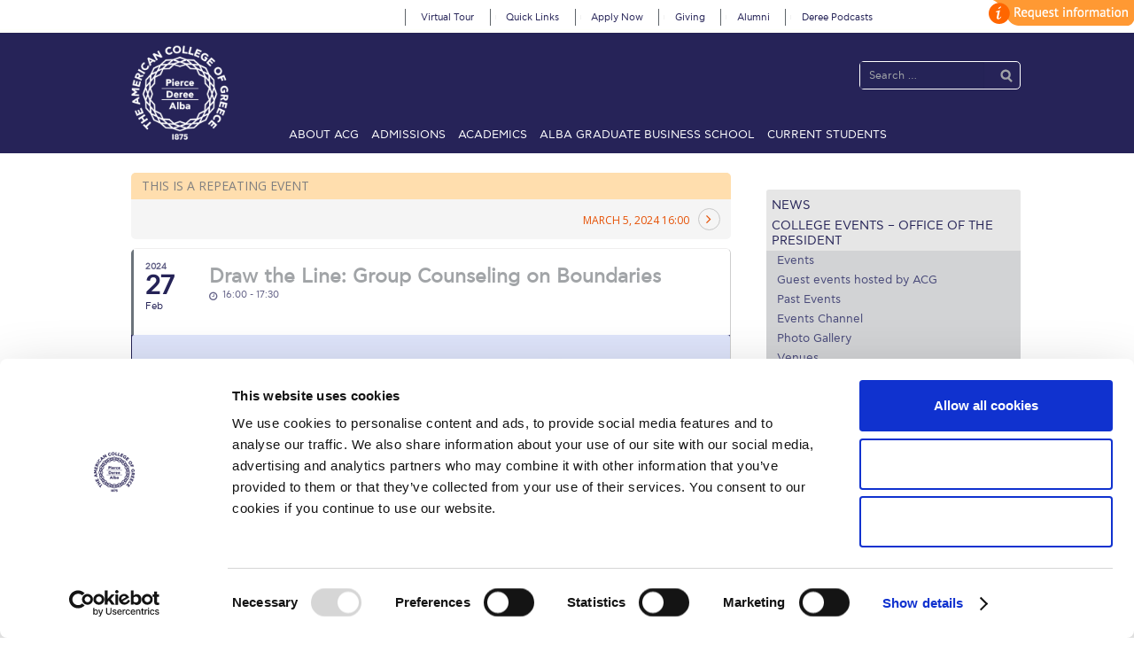

--- FILE ---
content_type: application/javascript
request_url: https://www.acg.edu/wp-content/plugins/eventon-rsvp/assets/RS_script.js?ver=2.6.5
body_size: 4220
content:
/**
 * Javascript: RSVP Events Calendar
 * @version  2.6.5
 */
jQuery(document).ready(function($){
	
	init();	

	var JDATA = {};	
	var submit_open = false;
	
	// INITIATE script
		function init(){		
			$('body').on('click','.evoRS_status_option_selection span',function(){
				show_rsvp_form( $(this), $(this).attr('data-val'), 'submit');
			});
		}

	// load JSON DATA for event's rsvp into local object
		function load_json_to_local(O){
			JDATA = O.closest('.evo_metarow_rsvp').find('.evors_jdata').data('j');
		}	
	
	// RSVP form interactions
		// change RSVP status within the form
			$('body').on('click', 'span.evors_choices', function(){
				OBJ = $(this);

				VAL = OBJ.attr('data-val');
				SUBMISSION_FORM = OBJ.closest('form.evors_submission_form');
				SUBMISSION_FORM.attr('class','evors_submission_form  rsvp_'+VAL);
				OBJ.siblings().removeClass('set');
				OBJ.addClass('set');

				OBJ.siblings('input').val( VAL );

			});
		// close RSVP form from incard close button
			$('body').on('click','.evors_incard_close',function(){
				PAR = $(this).parent();
				PAR.slideUp(function(){
					PAR.html('');
				});
				// reset any selected RSVP choices
				$(this).closest('.evo_metarow_rsvp').find('.evors_choices').removeClass('set');
			});

		// checkbox field
			$('body').on('click', '.evors_checkbox_field', function(){
				O = $(this);
				if(O.hasClass('checked')){
					O.removeClass('checked');
					O.siblings('input').val('no');
				}else{
					O.addClass('checked');
					O.siblings('input').val('yes');
				}
			});
		
	// RSVP from eventtop
		$('body').on('click', '.evors_eventtop_rsvp span', function(event){
			event.preventDefault();
			event.stopPropagation();

			load_json_to_local( $(this) );


			var obj = $(this),
				rsvp = obj.parent(),
				rsvp_section = rsvp.parent(),
				ajaxdataa = {};

			ajaxdataa['rsvp']= obj.data('val');				
			ajaxdataa['lang']= rsvp.data('lang'); 
			ajaxdataa['uid']= rsvp.data('uid'); 
			ajaxdataa['updates']= 'no';	
			ajaxdataa['action']='the_ajax_evors_a7';
			ajaxdataa['repeat_interval']=rsvp.data('ri');
			ajaxdataa['e_id']= rsvp.data('eid');
			
			$.ajax({
				beforeSend: function(){	rsvp.addClass('loading');	},
				type: 'POST',
				url:evors_ajax_script.ajaxurl,
				data: ajaxdataa,
				dataType:'json',
				success:function(data){
					if(data.status=='0'){
						$('body').trigger('evors_new_rsvp_eventtop');
						rsvp.html(data.message).addClass('success');
						rsvp_section.find('.evors_eventtop_section_data').replaceWith(data.content);
					}else{
						rsvp.append('<span class="error">'+data.message+'</span>');
					}
				},complete:function(){
					rsvp.removeClass('loading');
				}
			});	
		});
	
	// RSVP form submissions & update existing
		$('body').on('click', '.evors_submit_rsvpform_btn', function(){	

			var obj = O = $(this),
				ajaxdataa = { },
				form = obj.closest('form.evors_submission_form'),
				FORMPAR = form.parent(),
				formSection = form.parent(),
				error = 0,
				formType = form.find('input[name="formtype"]').val();

			
			// reset form error messages
				rsvp_hide_notifications();
				FORMPAR.parent().removeClass('error');
			
			// validation
				// run through each rsvp field
					form.find('.input').each(function(index){
						iO = $(this);

						$(this).removeClass('err');
						
						// required checkbox field
						if( iO.hasClass('req') && iO.hasClass('checkbox') && iO.val()=='no'){
							error = 1;
							iO.siblings('em').addClass('err');
						}

						// check required fields filled
						if( iO.hasClass('req') && iO.val()=='' && iO.is(":visible")){
							error = 1;
							iO.addClass('err');
						}						

						if( $(this).val() == '' ) return true;
						//ajaxdataa[ $(this).attr('name') ] = encodeURIComponent( $(this).val() );					
					});

				// validate email
					if(error==0){
						var thisemail = form.find('input[name=email]');
						if(!is_email(thisemail.val().trim() )){
							thisemail.addClass('err');
							rsvp_error('err2','','', form); // invalid email address
							error = 2;
						}
					}	
				// capacity check
					if(error==0){
						if(formType=='update'){
							pastVal = parseInt(form.find('input[name=count]').attr('data-pastval'));
							newVal = parseInt(form.find('input[name=count]').val());
							compareCount = (pastVal>newVal)? 0: newVal-pastVal;
						}else{							
							compareCount =  parseInt(form.find('input[name=count]').val());
						}
						
						if(form.find('.rsvp_status span.set').data('val')!='n' 
							&& JDATA.cap
							&& JDATA.cap !='na' 
							&& compareCount > parseInt(JDATA.cap) 
						){
							error=4;
							form.find('input[name=count]').addClass('err');
							rsvp_error('err9','','',form);
						}
						// max count limit
						if( JDATA.precap!='na' && 
							(parseInt(form.find('input[name=count]').val()) > parseInt(JDATA.precap) ) 
						){
							error=4;
							form.find('input[name=count]').addClass('err');
							rsvp_error('err10','','',form);
						}
					}			
				// validate human
					if(error==0){
						var human = rsvp_validate_human( form.find('input.captcha') );
						if(!human){
							error=3;
							rsvp_error('err6','','',form);
						}
					}	

			// if form type is wl-remove
				if(formType == 'wl-remove') error = 0;			
				
			if(error==0){
				var updates = form.find('.updates input').attr('checked');
					updates = (updates=='checked')? 'yes':'no';

				ajaxdataa['action']='the_ajax_evors';
				form.ajaxSubmit({			
				//$.ajax({
					beforeSend: function(){	form.parent().addClass('loading');	},
					type: 'POST',url:evors_ajax_script.ajaxurl,data: ajaxdataa,dataType:'json',
					success:function(data){
						if(data.status=='0'){

							
							FORMPAR.parent().html(data.message);
							EVENTCARD = $('body').find('.event_'+data.e_id+'_'+ data.ri );

							// if lightbox event
							lb_eventcard = $('body').find('.evo_lightbox_body.event_'+ data.e_id+'_'+ data.ri);
							
							// update event top data
								if( 'data_content_eventtop' in data){
									// lightbox
									if(lb_eventcard.find('.evors_eventtop_section_data').length>0){
										lb_eventcard.find('.evors_eventtop_section_data').replaceWith(	data.data_content_eventtop	);
									}

									// calednar
									if(EVENTCARD.find('.evors_eventtop_section_data').length>0){
										EVENTCARD.find('.evors_eventtop_section_data').replaceWith(	data.data_content_eventtop	);
									}
								}
								if('data_content_eventtop_your' in data){
									// lightbox
									if(lb_eventcard.find('.evors_eventop_rsvped_data').length>0){
										lb_eventcard.find('.evors_eventop_rsvped_data').replaceWith(	data.data_content_eventtop_your	);
									}
									// calendar
									if(EVENTCARD.find('.evors_eventop_rsvped_data').length>0){
										EVENTCARD.find('.evors_eventop_rsvped_data').replaceWith(	data.data_content_eventtop_your	);
									}
								}

							// update Event Card
								if(data.e_id){					
									if(data.data_content_eventcard != ''){
										EVENTCARD.find('.evors_eventcard_content').html( data.data_content_eventcard);
										lb_eventcard.find('.evors_eventcard_content').html( data.data_content_eventcard);
									}
								}
							// update event manager stuff
								if( $('body').find('#rsvp_event_'+data.e_id).length>0 && data.new_rsvp_text){
									STATUS = $('#rsvp_event_'+data.e_id).find('span.rsvpstatus');
									STATUS.html( data.new_rsvp_text);
									STATUS.attr('class','rsvpstatus status_'+data.new_rsvp_text);
								}	



						}else{
							var passedRsvppd = (data.status)? 'err'+data.status:'err7';
							rsvp_error(passedRsvppd, '', data.message,form);
						}
					},complete:function(){	form.parent().removeClass('loading');	}
				});				
			}else if(error==1){	rsvp_error('err','','',form);	}	
		});
	
	// capacity check real-time
		$('body').on('change','input.evors_rsvp_count',function(){	
			O = $(this);
			
			// reset
				$('.evors_lightbox_body').removeClass('error');
				$(this).removeClass('err');
				rsvp_hide_notifications();
			
			CAP = JDATA.cap;
			PERCAP = JDATA.precap;
			FORM = O.closest('.evors_submission_form');

			VAL = parseInt(O.val());

			ERROR = false;

			// check avialable space vs party size
				if(VAL > parseInt(CAP) && CAP!= 'na'){
					$(this).addClass('err');
					rsvp_error('err9','','',FORM); 
					ERROR = true;
				}
			// check per each rsvp capacity vs party size
				if(VAL > parseInt(PERCAP) && PERCAP!= 'na'){
					$(this).addClass('err');
					rsvp_error('err10','','',FORM); 
					ERROR = true;
				}

			if(!ERROR){
			// if valid capacity add additional guests
				guestNames = O.closest('.evors_submission_form').find('.form_guest_names');
				if(VAL>1){
					
					maskField = '<input class="regular input" name="names[]" type="text">';			
					inputHolder = guestNames.find('.form_guest_names_list');
					ExistInputCount = inputHolder.find('input').length;
					
					// add or remove input fields
					if( (VAL-1) > ExistInputCount){ // add
						fieldsNeed = VAL-1-ExistInputCount;
						appender ='';
						for(x=0; x<fieldsNeed; x++){
							appender += maskField;
						}
						inputHolder.append(appender);
					}else{
						fieldsNeed = VAL-2;
						inputHolder.find('input').each(function(index){
							if(index> fieldsNeed) $(this).remove();
						});
					}
					guestNames.show();
				}else{
					guestNames.hide();
				}
			}
		});
	
	// CHANGE RSVP
		// change a RSVP
			$("body").on('click','.evors_change_rsvp_trig',function(){				
				OBJ = $(this);
				PAR = OBJ.parent();
				show_rsvp_form(OBJ, '','update');
			});

		// from successful rsvped page
			$('body').on('click','#call_change_rsvp_form',function(){
				OBJ = $(this);
				PAR = OBJ.parent();
				show_rsvp_form(OBJ, '','update');
			});
		// From rsvp manager
			$('.eventon_rsvp_rsvplist').on('click','.update_rsvp',function(){
				OBJ = $(this);
				PAR = OBJ.parent();

				// load Json data					
				JDATA = OBJ.parent().siblings('.evors_jdata').data('j');
				console.log(JDATA);

				show_rsvp_form(OBJ, '','update');
			});

	// Show RSVP lightbox form
		function show_rsvp_form(OBJ, RSVP,formtype){
			var ajaxdataa = {};
			ajaxdataa['action']='evors_get_rsvp_form';

			ROW = OBJ.closest('.evo_metarow_rsvp');
			if(OBJ.closest('.evo_metarow_rsvp').length) load_json_to_local( OBJ);

			if(JDATA){
				$.each(JDATA, function(index, val){
					ajaxdataa[index] = val;
				});
			}

			ajaxdataa['rsvp'] = RSVP;
			ajaxdataa['formtype'] = formtype;
			FORMNEST = OBJ.closest('.evors_forms').parent();
			
			$.ajax({
				beforeSend: function(){ 
					loading(OBJ);	
				},					
				url:	evors_ajax_script.ajaxurl,
				data: 	ajaxdataa,	dataType:'json', type: 	'POST',
				success:function(data){
					if(data.status=='good'){
						// show form inside eventcard
						if( ajaxdataa.incard =='yes'){
							ROW.find('.evors_incard_form')
								.removeClass('error')
								.html( data.content )
								.slideDown();							
						}else{
							$('.evors_lightbox')
								.find('.evo_lightbox_body')
								.removeClass('error')
								.html( data.content );
							$('.evors_lightbox.evo_lightbox').addClass('show');
							$('body').trigger('evolightbox_show');
						}
						
					}else{
						// error notice ***
					}
				},complete:function(){ 
					completeloading(OBJ);	
					FORMNEST.closest('.evorow').removeClass('loading');
				}
			});
		}

		// during ajax eventcard loading
			function loading(obj){	
				obj.closest('.evorow').addClass('loading');	
				obj.closest('p.rsvpmanager_event').addClass('loading');	
			}
			function completeloading(obj){
				obj.closest('.evorow').removeClass('loading');
				obj.closest('p.rsvpmanager_event').removeClass('loading');	
			}
		
		// Find RSVP
			$('body').on('click','.evors_findrsvp_form_btn', function(){
				var obj = $(this);			
				var form = obj.closest('form.evors_findrsvp_form');
				FORM_PAR = form.closest('.evors_forms');
				var error = 0;

				// run through each rsvp field
					form.find('.input').each(function(index){
						// check required fields filled
						if( $(this).hasClass('req') && $(this).val()=='' ){
							error = 1;
						}
					});							
				if(error=='1'){
					rsvp_error('err','','',form);
				}else{
					var ajaxdataa = {};
					ajaxdataa['action']='evors_find_rsvp_form';
					form.ajaxSubmit({
						beforeSend: function(){ 	FORM_PAR.addClass('loading');		},
						url:	evors_ajax_script.ajaxurl,
						data: 	ajaxdataa,	dataType:'json', type: 	'POST',
						success:function(data){
							if(data.status=='good'){
								FORM_PAR.parent().html( data.content );
								FORM_PAR.parent().removeClass('error');
							}else{
								rsvp_error('err5','','',form);
							}
						},complete:function(){ 	FORM_PAR.removeClass('loading');	}
					});
				}				
			});
			
	// hover over guests list icons
		$('body').on('mouseover','.evors_whos_coming span.initials', function(){
			OBJ = $(this);
			EM = OBJ.parent().find('em.tooltip');
			TEXT = OBJ.data('name');

			POS = OBJ.position();
			
			EM.css({'left':(POS.left+20), 'top':(POS.top-30)}).html(TEXT).show();

		});
		$('body').on('mouseout','.evors_whos_coming span', function(){
			OBJ = $(this);
			EM = OBJ.parent().find('em.tooltip');
			EM.hide();
		});

	// Buddypress profile linking
		$('body').on('click','.evors_whos_coming span',function(){
			LINK = $(this).data('link');

			if(LINK != 'na')
				window.open(LINK, '_blank');
		});

	// action  user event manager
		// show rsvp stats for events
			$('#evoau_event_manager').on('click','a.load_rsvp_stats',function(event){
				event.preventDefault();
					
				O = $(this);

				MANAGER = $(this).closest('.evoau_manager');
				var data_arg = {
					action: 'evors_ajax_get_auem_stats',
					eid: O.data('eid'),
					data: O.closest('.evoau_manager').find('.evoau_manager_json').data('js')
				};
				$.ajax({
					beforeSend: function(){
						MANAGER.find('.eventon_actionuser_eventslist').addClass('evoloading');
					},
					type: 'POST',
					url:evors_ajax_script.ajaxurl,
					data: data_arg,
					dataType:'json',
					success:function(data){
						$('body').trigger('evoau_show_eventdata',[MANAGER, data.html, true]);
	           		},complete:function(){ 
						MANAGER.find('.eventon_actionuser_eventslist').removeClass('evoloading');
					}
				});
			});

		// checkin guests
			$('.evoau_manager_event').on('click','span.checkin',function(){
				var obj = $(this);
				var PAR = obj.closest('.evorsau_attendee_list');

				if(!PAR.hasClass('checkable')) return false;

				var status = obj.attr('data-status');

				status = (status=='' || status=='check-in')? 'checked':'check-in';

				var data_arg = {
					action: 'the_ajax_evors_f4',
					rsvp_id: obj.attr('data-id'),
					status:  status,
					nonce: PAR.find('input#evors_nonce').val()
				};
				$.ajax({
					beforeSend: function(){
						obj.html( obj.html()+'...');
					},
					type: 'POST',
					url:evors_ajax_script.ajaxurl,
					data: data_arg,
					dataType:'json',
					success:function(data){
						//alert(data);
						obj.attr({'data-status':status}).html(data.new_status_lang).removeAttr('class').addClass(status+' checkin');
					}
				});
			});

	// ADDONS
		// waitlist 
		// Remove from waitlist
			$('body').on('click','.evorsw_remove_wl',function(){

				FORM = $(this).closest('form');

				// update form values to remove from waitlist
				FORM.find('input[name="formtype"]').val('wl-remove');

				// submit form
				FORM.find('.evors_submit_rsvpform_btn').trigger('click');
				
			});
	
	// Supporting functions		
		// show error messages
			function rsvp_error(code, type, message, O){
				FORM = O.closest('.evors_forms');
				F = FORM.find('form');

				if(message == '' || message === undefined){
					var C = FORM.find('.evors_msg_').data('j');
					var classN = (type== undefined || type=='error' || type == '')? 'err':type;
					message = C.codes[code]
				}				
				FORM.find('.notification').addClass(classN).show().find('p').html(message);
				FORM.parent().addClass('error');
				F.addClass('error');
			}

		// hide form messages
			function rsvp_hide_notifications(){
				$('.evors_lightbox_body').find('.notification').hide();
			}		
		// validate humans
			function rsvp_validate_human(field){
				if(field==undefined){
					return true;
				}else{
					var numbers = ['11', '3', '6', '3', '8'];
					if(numbers[field.attr('data-cal')] == field.val() ){
						return true;
					}else{ return false;}
				}				
			}
				
		function is_email(email){
			var regex = /^([a-zA-Z0-9_.+-])+\@(([a-zA-Z0-9-])+\.)+([a-zA-Z0-9]{2,4})+$/;
	  		return regex.test(email);
		}
});